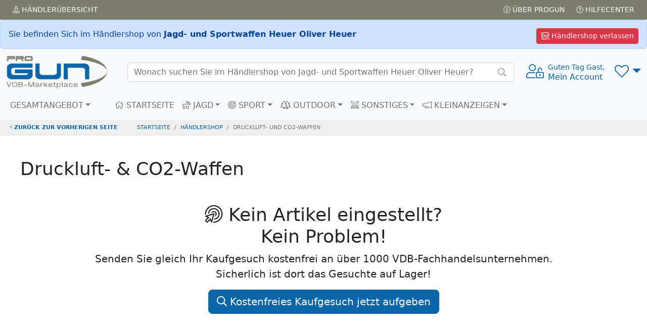

--- FILE ---
content_type: text/html; charset=UTF-8
request_url: https://www.progun.de/haendlershop~jagd-_und_sportwaffen_heuer_oliver_heuer~outdoor/druckluft-_und_co2-waffen/
body_size: 5885
content:
<!doctype html>
<html><head>
<meta charset="utf-8">
<title>Druckluft- &amp; CO2-Waffen auf ProGun</title>
	
<meta name="viewport" content="width=device-width, initial-scale=1.0">

<meta name="description" content="ProGun ist der Marketplace des VDB, ausschließlich 100% verifizierte VDB Fachhändler mit über 30.000 Angeboten, in mehr als 300 Shops">
<meta name="keywords"    content="Gebrauchtwaffen,Neuwaffen,Munition,Jagd,Sportwaffen,Revolver,Pistolen,Jagdwaffen,Langwaffen,Waffenmarkt,Signalwaffen, Gebrauchtwaffe, Waffenkauf, Pefferspray,Tierabwehrspraygebrauchte Waffen,VDB,Büchsenmacher, Waffenfachhändler,Waffenhandel,Waffenhändler,">
<meta name="robots" content="index,follow">
<link rel="icon" href="img/favicon.png" title="VDB Marketplace / PROGUN">
<link rel="apple-touch-icon" href="img/apple-touch-icon.png">
	<!-- -->
<script src="/inc/_js/jquery-3.6.0.min.js"></script>
	<!-- -->
    <link href="/inc/bootstrap/5.2.0/css/bootstrap.min.css" rel="stylesheet">
<script src="/inc/bootstrap/5.2.0/js/bootstrap.bundle.min.js"></script>
	<!-- -->
<link href="/inc/fontawesome/5.15.4/css/fontawesome.min.css" rel="stylesheet">
<script src="/inc/fontawesome/5.15.4/js/all.js"></script>
	<!-- -->
<link href="/inc/select2/4.1.0-rc.0/css/select2.css" rel="stylesheet" />
<link href="/inc/select2/4.1.0-rc.0/css/select2-bootstrap5.min.css" rel="stylesheet" />
<script src="/inc/select2/4.1.0-rc.0/js/select2.js"></script>
	<!-- -->
<script  src="/inc/_js/jscripts_1.3.3.js"></script>
    
<link rel="stylesheet" href="/inc/_css/style_1.3.css">

	<meta property="fb:app_id" content="198033807003132">
	<meta property="og:type" content="website">
	<meta property="og:url" content="https://www.progun.de/haendlershop~jagd-_und_sportwaffen_heuer_oliver_heuer~outdoor/druckluft-_und_co2-waffen/">
	<meta property="og:title" content="Druckluft- &amp; CO2-Waffen auf ProGun">
	<meta property="og:description" content="ProGun ist der Marketplace des VDB, ausschließlich 100% verifizierte VDB Fachhändler mit über 30.000 Angeboten, in mehr als 300 Shops">
	<meta property="og:image" content="https://www.progun.de/img/progun-logo-bogen.png">
	<meta property="og:site_name" content="www.progun.de">
	<meta property="og:locale" content="de_DE">


</head>
<body data-hid="jagd-_und_sportwaffen_heuer_oliver_heuer"> 
<div class="position-fixed bottom-0 end-0 p-3 ajaxToastwrapper">
  <div id="ajaxToast" class="toast hide" role="alert" aria-live="assertive" aria-atomic="true" data-bs-delay="2000">
    <div class="toast-header">
      <svg class="bd-placeholder-img rounded me-2" width="20" height="20" xmlns="http://www.w3.org/2000/svg" aria-hidden="true" preserveAspectRatio="xMidYMid slice" focusable="false"><rect width="100%" height="100%" fill="#0b65a9"/></svg>
      <strong class="me-auto">HEAD</strong>
      <small>...vor 1 Sekunde</small>
      <button type="button" class="btn-close" data-bs-dismiss="toast" aria-label="Close"></button>
    </div>
    <div class="toast-body">BODY</div>
  </div>
</div>
<!-- AjaxModal -->
<div class="modal fade" id="ajaxModal"  role="dialog" aria-labelledby="ajaxModalTitle" aria-hidden="true">
  <div class="modal-dialog modal-dialog-centered" role="document">
    <div class="modal-content"></div>
  </div>
</div>
<!-- Head  -->
<header>
  <div class="topbar topbar-dark bg-dark p-1">
    <div class="container-fluid text-uppercase">
      <div class="d-flex flex-row">
        <div class="flex-fill"><a href="/haendler/uebersicht.html" class="btn btn-dark btn-sm"><i class="fal fa-street-view"></i> Händler<span class="d-none d-sm-inline-block">übersicht</span></a></div>
        <div><a href="/service/ueber_progun.html" class="btn btn-dark btn-sm"><i class="fal fa-info-circle"></i> Über PROGUN</a> <a href="/service/hilfecenter.html" class="btn btn-dark btn-sm"><i class="fal fa-question-circle"></i> Hilfecenter</a></div>
      </div>
    </div>
  </div>
        <div>
        <div class="alert alert-primary m-0">
            <a href="/marketplace/" class="btn btn-danger float-end m-0 btn-sm"><i class="far fa-store-slash"></i> Händlershop verlassen</a>
            Sie befinden Sich im Händlershop von <strong>Jagd- und Sportwaffen Heuer Oliver Heuer</strong> </div>
    </div>
	  <!-- Remove "navbar-sticky" class to make navigation bar scrollable with the page.-->
  <div class="navbar-sticky bg-light">
    <div class="navbar navbar-expand-lg navbar-light">
      <div class="container-fluid"> <a class="navbar-brand d-none d-sm-block flex-shrink-0" href="/"><img src="/img/progun-logo-bogen.png" width="200" alt="..."></a> <a class="navbar-brand d-sm-none flex-shrink-0 me-2" href="/"><img src="/img/progun-logo-bogen.png" width="74" alt="..."></a>
          <div class="input-group d-none d-lg-flex mx-4 searchbar">
            <form class="d-flex" style="width: 100%" action="/haendlershop~jagd-_und_sportwaffen_heuer_oliver_heuer~outdoor/" method="get"><input class="form-control rounded-end pe-5" type="text" autocomplete="off" name="q" placeholder="Wonach suchen Sie im Händlershop von Jagd- und Sportwaffen Heuer Oliver Heuer?"></form>
            <i class="fal fa-search position-absolute top-50 end-0 translate-middle-y text-muted fs-base me-3"></i> 
		  <div class="searchframe">
			<img src="img/ajax-loader.gif" class="searchajaxloader" alt="" style="display:block; margin:10px auto;">
			<div class="searchresults"></div>
		  </div>
		</div>
        <div class="navbar-toolbar d-flex flex-shrink-0 align-items-center">
          <button class="navbar-toggler" type="button" data-bs-toggle="collapse" data-bs-target="#navbarCollapse"><i class="fal fa-bars"></i></button>
          <!-- View on scroll --> 
          <a class="navbar-stuck-toggler d-none" href="#" title="Menü erweitern"><i class="fal fa-bars"></i></a>
			<!-- User menü-->
						<a class="ms-1 ms-lg-0 me-n1 me-lg-2 text-decoration-none signin" href="#" >
				<div style="font-size: 1.75rem;"><i class="fal fa-user-unlock"></i></div>
				<div class="text-nowrap lh-sm d-none d-sm-block"> <small>Guten Tag Gast,</small><br>
					Mein Account</a></div>
		            <!-- Wunschliste -->
          <div class="dropdown ms-3" id="wunschlistewrapper">
				  <a class="dropdown-toggle" href="#" title="Wunschliste" style="font-size: 1.75rem;" role="button" id="dropdownWishlist" data-bs-toggle="dropdown" data-bs-auto-close="outside" aria-expanded="false"><i class="fal fa-heart"></i><small class="badge rounded-pill bg-danger position-absolute end-25" id="wishlistcounter" style="top:-10px;font-size: 0.65rem;"></small></a> 
<!-- Wishlist dropdown-->
<div class="dropdown-menu dropdown-menu-end" aria-labelledby="dropdownWunschliste">
  <div class="wunschliste px-3 pt-0 pb-1">
      <!-- -->
      <p class="text-center mt-3 fw-light">Keine Artikel auf Ihrer Wunschliste vorhanden!     </div>
</div>
</div>
			  
        </div>
      </div>
    </div>
    <div class="navbar navbar-expand-lg navbar-light navbar-stuck-menu mt-n2 pt-0 pb-2">
      <div class="container-fluid">
        <div class="collapse navbar-collapse" id="navbarCollapse"> 
          <!-- Suche-->
            <form class="d-flex" action="/haendlershop~jagd-_und_sportwaffen_heuer_oliver_heuer~outdoor/" method="get">
          <div class="input-group d-lg-none my-3 searchbar">
             <input class="form-control rounded-end pe-5" type="text" autocomplete="off" name="q" placeholder="Wonach suchen Sie im Händlershop von Jagd- und Sportwaffen Heuer Oliver Heuer?">
              <i class="fal fa-search position-absolute top-50 end-0 translate-middle-y text-muted fs-base me-3"></i>
              <div class="searchframe">
                  <img src="img/ajax-loader.gif" class="searchajaxloader" alt="" style="display:block; margin:10px auto;">
                  <div class="searchresults"></div>
              </div>
          </div>
            </form>
          <!-- Kategorien menu-->
          <ul class="navbar-nav pe-lg-2 me-lg-4 ">
            <li class="nav-item dropdown mega-nav"><a class="nav-link dropdown-toggle ps-lg-0" href="#" data-bs-toggle="dropdown"><i class="ci-view-grid me-2"></i>GESAMTANGEBOT</a>
              <div class="dropdown-menu px-2 pb-4"> 
                <!-- -->
                <div class="d-flex flex-wrap flex-sm-nowrap" id="c-0">
	  <div class="px-2 px-lg-3">
		<div>
		  <h6 class="mb-2 mt-3"><a href="/haendlershop~jagd-_und_sportwaffen_heuer_oliver_heuer/kurzwaffen/">Kurzwaffen</a></h6><ul class=""><li><a href="/haendlershop~jagd-_und_sportwaffen_heuer_oliver_heuer/kurzwaffen~pistolen/">Pistolen</a></li><li><a href="/haendlershop~jagd-_und_sportwaffen_heuer_oliver_heuer/kurzwaffen~revolver/">Revolver</a></li></ul>
			</div>
		<div>
		  <h6 class="mb-2 mt-3"><a href="/haendlershop~jagd-_und_sportwaffen_heuer_oliver_heuer/langwaffen/">Langwaffen</a></h6><ul class=""><li><a href="/haendlershop~jagd-_und_sportwaffen_heuer_oliver_heuer/langwaffen~buechsen/">Büchsen</a></li><li><a href="/haendlershop~jagd-_und_sportwaffen_heuer_oliver_heuer/langwaffen~flinten/">Flinten</a></li><li><a href="/haendlershop~jagd-_und_sportwaffen_heuer_oliver_heuer/langwaffen~kombinierte_waffen/">Kombinierte Waffen</a></li></ul>
			</div>
		<div>
		  <h6 class="mb-2 mt-3"><a href="/haendlershop~jagd-_und_sportwaffen_heuer_oliver_heuer/vorderlader/">Vorderlader</a></h6><ul class=""><li><a href="/haendlershop~jagd-_und_sportwaffen_heuer_oliver_heuer/vorderlader~kurzwaffen-revolver/">Kurzwaffen-Revolver</a></li></ul>
			</div>
		  </div>
		  <!-- -->
	  <div class="px-2 px-lg-3">
		<div>
		  <h6 class="mb-2 mt-3"><a href="/haendlershop~jagd-_und_sportwaffen_heuer_oliver_heuer/waffenzubehoer/">Waffenzubehör</a></h6><ul class=""><li><a href="/haendlershop~jagd-_und_sportwaffen_heuer_oliver_heuer/waffenzubehoer~futterale_und_waffenkoffer/">Futterale &amp; Waffenkoffer</a></li></ul>
			</div>
		<div>
		  <h6 class="mb-2 mt-3"><a href="/haendlershop~jagd-_und_sportwaffen_heuer_oliver_heuer/westernwaffen/">Westernwaffen</a></h6><ul class=""><li><a href="/haendlershop~jagd-_und_sportwaffen_heuer_oliver_heuer/westernwaffen~kurzwaffen/">Kurzwaffen</a></li></ul>
			</div>
		  </div>
		  <!-- --></div>              </div>
            </li>
          </ul>
          <!-- Primary menu-->
          <ul class="navbar-nav">
            <li class="nav-item"><a class="nav-link" href="/haendlershop~jagd-_und_sportwaffen_heuer_oliver_heuer" ><i class="fal fa-home"></i> STARTSEITE</a> </li>
            <li class="nav-item dropdown mega-nav"><a class="nav-link dropdown-toggle" href="#" data-bs-toggle="dropdown"><i class="fal fa-deer"></i> JAGD</a>
              <div class="dropdown-menu px-2 pb-4">
                <div class="d-flex flex-wrap flex-sm-nowrap" id="c-0-00be7c971bbc2137b46e158bd853412a">
	  <div class="px-2 px-lg-3">
		<div>
		  <h6 class="mb-2 mt-3"><a href="/haendlershop~jagd-_und_sportwaffen_heuer_oliver_heuer~jagd/kurzwaffen/">Kurzwaffen</a></h6><ul class=""><li><a href="/haendlershop~jagd-_und_sportwaffen_heuer_oliver_heuer~jagd/kurzwaffen~pistolen/">Pistolen</a></li><li><a href="/haendlershop~jagd-_und_sportwaffen_heuer_oliver_heuer~jagd/kurzwaffen~revolver/">Revolver</a></li></ul>
			</div>
		<div>
		  <h6 class="mb-2 mt-3"><a href="/haendlershop~jagd-_und_sportwaffen_heuer_oliver_heuer~jagd/langwaffen/">Langwaffen</a></h6><ul class=""><li><a href="/haendlershop~jagd-_und_sportwaffen_heuer_oliver_heuer~jagd/langwaffen~buechsen/">Büchsen</a></li><li><a href="/haendlershop~jagd-_und_sportwaffen_heuer_oliver_heuer~jagd/langwaffen~flinten/">Flinten</a></li><li><a href="/haendlershop~jagd-_und_sportwaffen_heuer_oliver_heuer~jagd/langwaffen~kombinierte_waffen/">Kombinierte Waffen</a></li></ul>
			</div>
		<div>
		  <h6 class="mb-2 mt-3"><a href="/haendlershop~jagd-_und_sportwaffen_heuer_oliver_heuer~jagd/waffenzubehoer/">Waffenzubehör</a></h6><ul class=""><li><a href="/haendlershop~jagd-_und_sportwaffen_heuer_oliver_heuer~jagd/waffenzubehoer~futterale_und_waffenkoffer/">Futterale &amp; Waffenkoffer</a></li></ul>
			</div>
		  </div>
		  <!-- --></div>              </div>
            </li>
            <!-- -->
            <li class="nav-item dropdown mega-nav"><a class="nav-link dropdown-toggle" href="#" data-bs-toggle="dropdown"><i class="fal fa-bullseye-arrow"></i> SPORT</a>
              <div class="dropdown-menu px-2 pb-4">
                <div class="d-flex flex-wrap flex-sm-nowrap" id="c-0-3823552b7a2b839259a831e3b7b349a3">
	  <div class="px-2 px-lg-3">
		<div>
		  <h6 class="mb-2 mt-3"><a href="/haendlershop~jagd-_und_sportwaffen_heuer_oliver_heuer~sport/kurzwaffen/">Kurzwaffen</a></h6><ul class=""><li><a href="/haendlershop~jagd-_und_sportwaffen_heuer_oliver_heuer~sport/kurzwaffen~pistolen/">Pistolen</a></li><li><a href="/haendlershop~jagd-_und_sportwaffen_heuer_oliver_heuer~sport/kurzwaffen~revolver/">Revolver</a></li></ul>
			</div>
		<div>
		  <h6 class="mb-2 mt-3"><a href="/haendlershop~jagd-_und_sportwaffen_heuer_oliver_heuer~sport/langwaffen/">Langwaffen</a></h6><ul class=""><li><a href="/haendlershop~jagd-_und_sportwaffen_heuer_oliver_heuer~sport/langwaffen~buechsen/">Büchsen</a></li><li><a href="/haendlershop~jagd-_und_sportwaffen_heuer_oliver_heuer~sport/langwaffen~flinten/">Flinten</a></li><li><a href="/haendlershop~jagd-_und_sportwaffen_heuer_oliver_heuer~sport/langwaffen~kombinierte_waffen/">Kombinierte Waffen</a></li></ul>
			</div>
		<div>
		  <h6 class="mb-2 mt-3"><a href="/haendlershop~jagd-_und_sportwaffen_heuer_oliver_heuer~sport/waffenzubehoer/">Waffenzubehör</a></h6><ul class=""><li><a href="/haendlershop~jagd-_und_sportwaffen_heuer_oliver_heuer~sport/waffenzubehoer~futterale_und_waffenkoffer/">Futterale &amp; Waffenkoffer</a></li></ul>
			</div>
		  </div>
		  <!-- --></div>              </div>
            </li>
            <!-- -->
            <li class="nav-item dropdown mega-nav"><a class="nav-link dropdown-toggle" href="#" data-bs-toggle="dropdown"><i class="fal fa-trees"></i> OUTDOOR</a>
              <div class="dropdown-menu px-2 pb-4">
                              </div>
            </li>
            <!-- -->
            <li class="nav-item dropdown mega-nav"><a class="nav-link dropdown-toggle" href="#" data-bs-toggle="dropdown"><i class="fal fa-swords"></i> SONSTIGES</a>
              <div class="dropdown-menu px-2 pb-4">
                <div class="d-flex flex-wrap flex-sm-nowrap" id="c-0-178d0c906b33744f758c2f3ce0c645a9">
	  <div class="px-2 px-lg-3">
		<div>
		  <h6 class="mb-2 mt-3"><a href="/haendlershop~jagd-_und_sportwaffen_heuer_oliver_heuer~sonstige/vorderlader/">Vorderlader</a></h6><ul class=""><li><a href="/haendlershop~jagd-_und_sportwaffen_heuer_oliver_heuer~sonstige/vorderlader~kurzwaffen-revolver/">Kurzwaffen-Revolver</a></li></ul>
			</div>
		<div>
		  <h6 class="mb-2 mt-3"><a href="/haendlershop~jagd-_und_sportwaffen_heuer_oliver_heuer~sonstige/waffenzubehoer/">Waffenzubehör</a></h6><ul class=""><li><a href="/haendlershop~jagd-_und_sportwaffen_heuer_oliver_heuer~sonstige/waffenzubehoer~futterale_und_waffenkoffer/">Futterale &amp; Waffenkoffer</a></li></ul>
			</div>
		<div>
		  <h6 class="mb-2 mt-3"><a href="/haendlershop~jagd-_und_sportwaffen_heuer_oliver_heuer~sonstige/westernwaffen/">Westernwaffen</a></h6><ul class=""><li><a href="/haendlershop~jagd-_und_sportwaffen_heuer_oliver_heuer~sonstige/westernwaffen~kurzwaffen/">Kurzwaffen</a></li></ul>
			</div>
		  </div>
		  <!-- --></div>              </div>
            </li>
            <!-- -->
            <li class="nav-item dropdown"><a class="nav-link dropdown-toggle" href="#" data-bs-toggle="dropdown"><i class="fal fa-megaphone"></i> KLEINANZEIGEN</a>
              <ul class="dropdown-menu">
                <li><a class="dropdown-item" href="/kleinanzeigen/private_waffenanzeigen.html">
                  <div class="d-flex">
                    <div class="lead text-muted pt-1"><i class="ci-help"></i></div>
                    <div class="ms-2"><span class="d-block text-heading">Über VDB Kleinanzeigen</span><small class="d-block text-muted">Wofür sind  die Kleinanzeigen?</small></div>
                  </div>
                  </a></li>
                <li class="dropdown-divider"></li>
                <li><a class="dropdown-item" href="/kleinanzeigen/waffensuche.html">
                  <div class="d-flex">
                    <div class="lead text-muted pt-1"><i class="ci-server"></i></div>
                    <div class="ms-2"><span class="d-block text-heading"><i class="fas fa-search"></i> Waffensuche</span><small class="d-block text-muted">Kaufgesuch aufgeben</small></div>
                  </div>
                  </a></li>
                <li class="dropdown-divider"></li>
                <li><a class="dropdown-item" href="/kleinanzeigen/waffenverkauf.html">
                  <div class="d-flex">
                    <div class="lead text-muted pt-1"><i class="ci-edit"></i></div>
                    <div class="ms-2"><span class="d-block text-heading"><i class="fas fa-megaphone"></i> Waffenverkauf</span><small class="d-block text-muted">Verkaufsanzeige aufgeben</small></div>
                  </div>
                  </a></li>
                <li class="dropdown-divider"></li>

				  
                <li>
											<a class="dropdown-item" style="cursor:pointer;    color: #adb5bd;" href="#" onclick="$('a.signin').first().click();">
					                  <div class="d-flex">
                    <div class="lead text-muted pt-1"><i class="ci-book"></i></div>
					  <div class="ms-2"><span class="d-block text-heading"><i class="fal fa-list-alt"></i> Meine Anzeigen<i class="fa fa-lock ml-4" style="margin-left:6px;position:absolute;margin-top:5px;color:#c2c2c2;font-size:14px;"></i></span>
													<small class="d-block text-muted" style="color:#9b9b9b!important;text-align:center;padding-left:2px;">Bitte anmelden!</small>
											</div>
                  </div>
                  </a>
				</li>

              </ul>
            </li>
          </ul>
        </div>
      </div>
    </div>
  </div>
</header>
	<!-- Breadcrumbs  -->
<nav aria-label="breadcrumb">
  <div class="">
    <ol class="breadcrumb">
      <li class="breadcrumb-item"><a href="/#" class="historyback"><i class="fal fa-angle-left"></i> zurück zur vorherigen Seite</a></li>
      <li class="breadcrumb-item"><a href="/">STARTSEITE</a></li>
      <li class="breadcrumb-item"><a href="/haendlershop~jagd-_und_sportwaffen_heuer_oliver_heuer~outdoor">Händlershop</a></li>
      
      <li class="breadcrumb-item active">druckluft- und co2-waffen</li>      
  </ol>
  </div>
</nav>
	<!-- Main  -->
<main>
  <script>

    function toggleFilter(){
        $(".sidebar-toggle").toggle();
        $("#wrapper").toggleClass("toggled");
        fixboxes();
    }
          $(function(){
			  
              $(document).on("click","a.page-link",function(e){
                  
                if (typeof getFilterVal === "function") { 
					e.preventDefault();
					$("#f_s").val( $(this).data('s'));
					getFilterVal(); //here
					return false;
				}
                  
              })
			  // Sort
			 $(document).on("change","#o",function(e){
				v = $(this).val();
                if (typeof getFilterVal === "function") {
					e.preventDefault();
					$("#f_o").val(v);
					getFilterVal();
				} else {
					oldurl = document.location.href;
					newurl = setURLParameter(oldurl, "o", v)
					window.history.pushState("", '', newurl);
					console.log(newurl);
					document.location=newurl;
				}
					
                
			});
			  // Sidebar / Filter
            $(document).on('click','.sidebar-toggle',function(e) {
                e.preventDefault();
                // Per Ajax füllen
                if($("#filterform").length<1) {
                    $("#sidebar-wrapper").load(
                        "/haendlershop~jagd-_und_sportwaffen_heuer_oliver_heuer~outdoor/filter.html", {
                            "ajax": 1,
                            "s": '1',
                            "katid": '11'
                        }, function () {
                            toggleFilter();
                        }
                    );
                } else {
                    toggleFilter();
                }
            });
              			  //
            /*$(window).resize(function(e) {
              if($(window).width()<=768){
                $("#wrapper").removeClass("toggled");
              }else{
                $("#wrapper").addClass("toggled");
              }
            });*/
          });
           
        </script>

<div id="wrapper">
  <!-- Sidebar -->
  <div id="sidebar-wrapper">
      <div class="text-center"><i class="fas fa-cog fa-spin fa-lg"></i></div>
	    </div>
  <!-- /#sidebar-wrapper --> 
  <!-- Page Content -->
  <div id="page-content-wrapper">
    <div class="container-fluid"> 
      <!--START -->
		<div class="d-flex justify-content-between bd-highlight mb-3">
    <div class="p-2 bd-highlight"><header><h1>Druckluft- &amp; CO2-Waffen</h1><h2></h2></header></div>
    <div class="p-2 bd-highlight">
		<button class="btn btn-secondary btn-sm sidebar-toggle mb-2 float-end mx-2"><i class="fal fa-filter"></i> FILTER</button>
           <!-- Sort -->
      <!--<div class="form-floating float-end pl-2">
        <select class="form-select fa-select" id="o" name="o" aria-label="Floating label">
          <option value="neu" selected>&#xf884; Neueste Angebote zuerst</option>
          <option value="preis_a">&#xf162; Preis aufsteigend</option>
          <option value="preis_d">&#xf886; Preis absteigend</option>
          <option value="hersteller_a">&#xf15d; Hersteller aufsteigend</option>
          <option value="hersteller_d">&#xf881; Hersteller absteigend</option>
        </select>
        <label for="o">Sortieren nach</label>
      </div>-->
	  <div class="form-floating float-end pl-2">
        <select class="form-select fa-select" id="o" name="o" aria-label="Floating label">
          <option value="neu" selected>Neueste Angebote zuerst</option>
          <option value="preis_a">Preis aufsteigend</option>
          <option value="preis_d">Preis absteigend</option>        </select>
        <label for="o">Sortieren nach</label>
      </div>
	</div>
  </div>
      

      <!-- -->
      <div class="row" id="artikelliste">
	 	 <div class="cover-container d-flex w-100 h-100 p-3 mb-5 mx-auto flex-column text-center">
		<div class="px-3">
    <h1><i class="fal fa-bullseye-pointer"></i> Kein Artikel eingestellt?<br>
Kein Problem!</h1>
    <p class="lead">Senden Sie gleich Ihr Kaufgesuch kostenfrei an über 1000 VDB-Fachhandelsunternehmen.<br>Sicherlich ist dort das Gesuchte auf Lager! </p>
    <p >
      <a href="/kleinanzeigen/waffensuche.html?k=11#anchor" class="btn btn-lg btn-primary"><i class="far fa-search"></i> Kostenfreies Kaufgesuch jetzt aufgeben</a>
    </p>
  </div>
  </div>
  <script>
  $(function(){
  	$(".sidebar-toggle,#pageinfo,#preisinfo").hide();
  	$("select#o").parent().hide();
	});
  </script><div class="row bg-light my-3 p-2" id="pageinfo">
	<div class="col text-start"></div>
		<div class="col text-end">Artikel pro Seite <span class="pagination-link-active bubu">24</span> | <a data-i="24*48" href="?as=48">48</a> | <a data-i="24*96" href="?as=96">96</a> | <a data-i="24*alle" href="?as=alle">alle</a></div>
	</div>
<script>
function fixboxes() {	
	$(".product-image3").height( ($(".product-image3").width() * 0.66) ) ;
}
</script>
      </div>
		
		<div class="row" id="preisinfo">
			<div class="col text-end">
      <small class="d-block"><sup>*1</sup> inkl. 19% MwSt.; zzgl. Versandkosten</small><small class="d-block"><sup>*2</sup> differenzbesteuert gemäß §25a UStG.;MwSt. nicht ausweisbar; zzgl. Versandkosten</small><small class="d-block"><sup>*3</sup> inkl. 7% MwSt.; zzgl. Versandkosten</small><small class="d-block"><sup>**</sup> unverbindliche Preisempfehlung des Herstellers</small><small class="d-block"><sup></sup> Alle Preise gelten bei Verkauf innerhalb Deutschlands, Preise für Auslandskäufe können abweichen</small>			
			</div>
		</div>
      <!--STOP --> 
      
    </div>
  </div>
  <!-- /#page-content-wrapper --> 
</div>
	<div class="toast" role="alert" aria-live="assertive" aria-atomic="true" style="display: none;">
		<div class="toast-header">
			<button type="button" class="btn-close" data-bs-dismiss="toast" aria-label="Close"></button>
		</div>
		<div class="toast-body">

		</div>
	</div>
<!-- /#wrapper -->
</main>
<!-- Foot  -->
<footer class="text-center p-4">
  <div class="firstfooter"> <a href="/service/impressum.html">Impressum</a> | <a href="https://www.vdb-waffen.de/datenschutz" target="_blank">Datenschutz</a> | <a href="/service/agb.html">AGB</a> | <a href="https://www.vdb-waffen.de/de/ueber_uns/kontakt.html" target="_blank">Kontakt</a> </div>
  <div class="secondfooter"> © 2026 Verband Deutscher Büchsenmacher und Waffenfachhändler e.V. | <a href="https://www.vdb-waffen.de/m/">Händlerlogin</a> </div>
</footer>
<!-- -->
<a id="back-to-top" href="#" class="btn btn-dark text-white" role="button" title="zurück nach oben"><i class="fas fa-chevron-up"></i></a>

				
	</body>
</html>